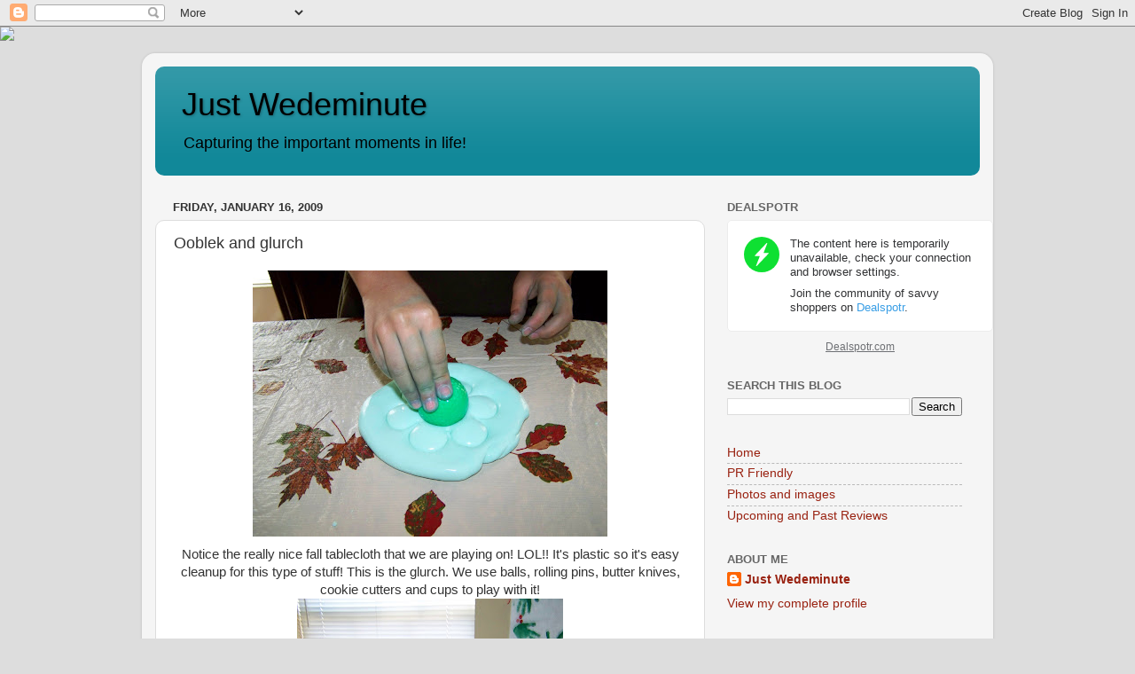

--- FILE ---
content_type: text/html; charset=utf-8
request_url: https://www.google.com/recaptcha/api2/aframe
body_size: 267
content:
<!DOCTYPE HTML><html><head><meta http-equiv="content-type" content="text/html; charset=UTF-8"></head><body><script nonce="Ll6Mjt1xJHLLU_kgi4LDkw">/** Anti-fraud and anti-abuse applications only. See google.com/recaptcha */ try{var clients={'sodar':'https://pagead2.googlesyndication.com/pagead/sodar?'};window.addEventListener("message",function(a){try{if(a.source===window.parent){var b=JSON.parse(a.data);var c=clients[b['id']];if(c){var d=document.createElement('img');d.src=c+b['params']+'&rc='+(localStorage.getItem("rc::a")?sessionStorage.getItem("rc::b"):"");window.document.body.appendChild(d);sessionStorage.setItem("rc::e",parseInt(sessionStorage.getItem("rc::e")||0)+1);localStorage.setItem("rc::h",'1768891653568');}}}catch(b){}});window.parent.postMessage("_grecaptcha_ready", "*");}catch(b){}</script></body></html>